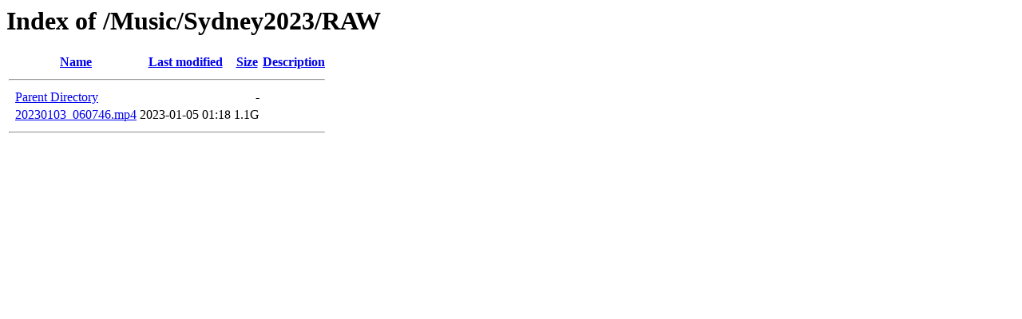

--- FILE ---
content_type: text/html;charset=ISO-8859-1
request_url: https://moreilly.com/Music/Sydney2023/RAW/?C=D;O=A
body_size: 768
content:
<!DOCTYPE HTML PUBLIC "-//W3C//DTD HTML 3.2 Final//EN">
<html>
 <head>
  <title>Index of /Music/Sydney2023/RAW</title>
 </head>
 <body>
<h1>Index of /Music/Sydney2023/RAW</h1>
  <table>
   <tr><th valign="top">&nbsp;</th><th><a href="?C=N;O=A">Name</a></th><th><a href="?C=M;O=A">Last modified</a></th><th><a href="?C=S;O=A">Size</a></th><th><a href="?C=D;O=D">Description</a></th></tr>
   <tr><th colspan="5"><hr></th></tr>
<tr><td valign="top">&nbsp;</td><td><a href="/Music/Sydney2023/">Parent Directory</a>       </td><td>&nbsp;</td><td align="right">  - </td><td>&nbsp;</td></tr>
<tr><td valign="top">&nbsp;</td><td><a href="20230103_060746.mp4">20230103_060746.mp4</a>    </td><td align="right">2023-01-05 01:18  </td><td align="right">1.1G</td><td>&nbsp;</td></tr>
   <tr><th colspan="5"><hr></th></tr>
</table>
</body></html>
